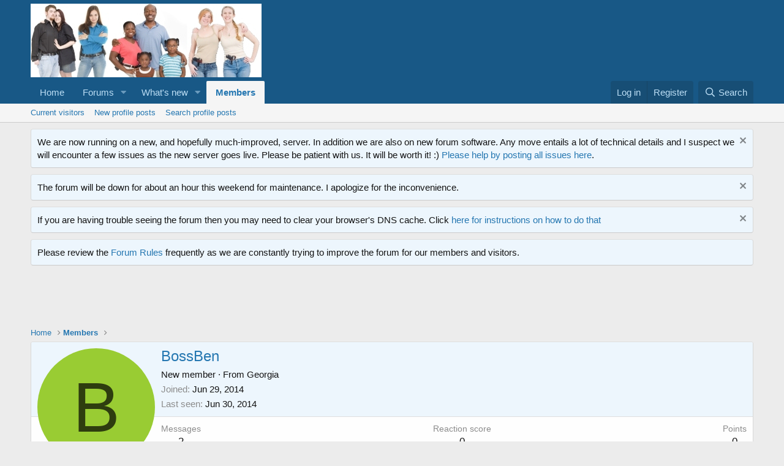

--- FILE ---
content_type: text/html; charset=utf-8
request_url: https://www.google.com/recaptcha/api2/aframe
body_size: 267
content:
<!DOCTYPE HTML><html><head><meta http-equiv="content-type" content="text/html; charset=UTF-8"></head><body><script nonce="CiJHjaEmLDS4-wNbIoZ1aA">/** Anti-fraud and anti-abuse applications only. See google.com/recaptcha */ try{var clients={'sodar':'https://pagead2.googlesyndication.com/pagead/sodar?'};window.addEventListener("message",function(a){try{if(a.source===window.parent){var b=JSON.parse(a.data);var c=clients[b['id']];if(c){var d=document.createElement('img');d.src=c+b['params']+'&rc='+(localStorage.getItem("rc::a")?sessionStorage.getItem("rc::b"):"");window.document.body.appendChild(d);sessionStorage.setItem("rc::e",parseInt(sessionStorage.getItem("rc::e")||0)+1);localStorage.setItem("rc::h",'1769302454856');}}}catch(b){}});window.parent.postMessage("_grecaptcha_ready", "*");}catch(b){}</script></body></html>